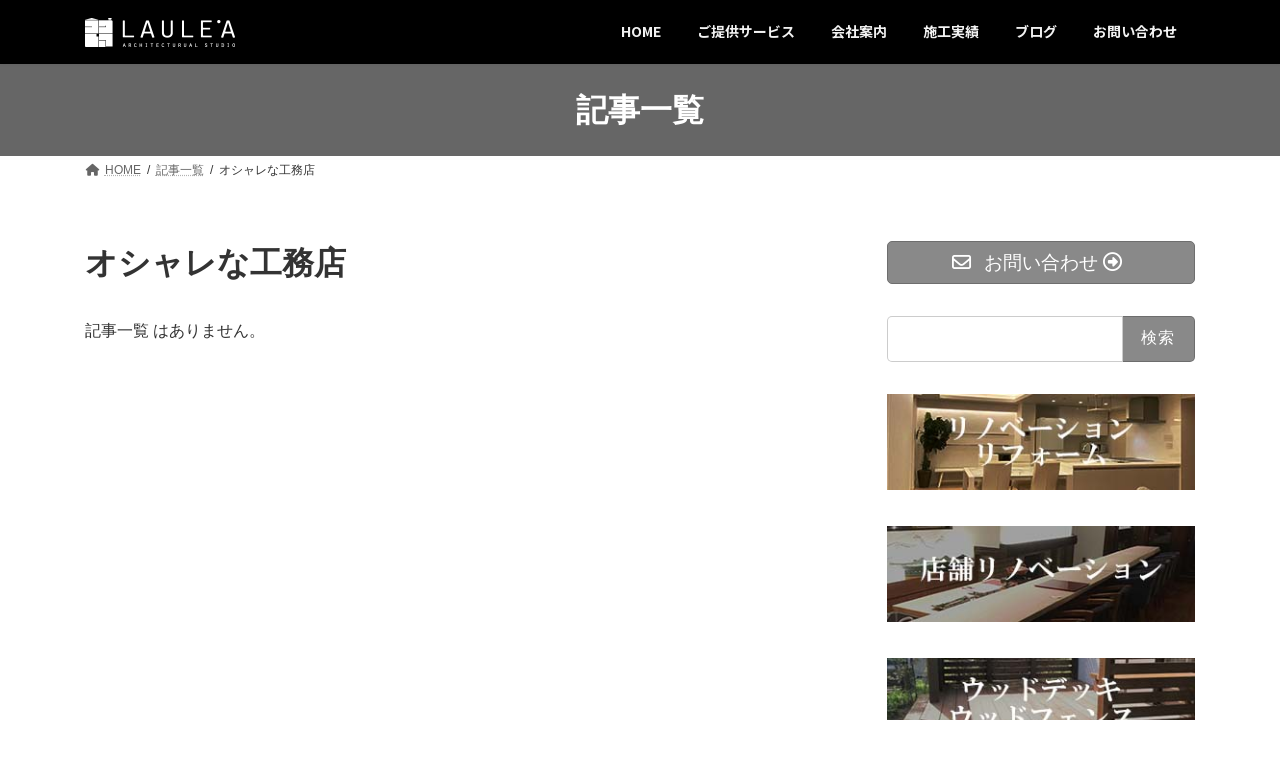

--- FILE ---
content_type: text/html; charset=UTF-8
request_url: https://laulea-kk.com/tag/%E3%82%AA%E3%82%B7%E3%83%A3%E3%83%AC%E3%81%AA%E5%B7%A5%E5%8B%99%E5%BA%97
body_size: 13478
content:
<!DOCTYPE html>
<html lang="ja">
<head>
<meta charset="utf-8">
<meta http-equiv="X-UA-Compatible" content="IE=edge">
<meta name="viewport" content="width=device-width, initial-scale=1">

<!-- Google Tag Manager -->
<script>(function(w,d,s,l,i){w[l]=w[l]||[];w[l].push({'gtm.start':
new Date().getTime(),event:'gtm.js'});var f=d.getElementsByTagName(s)[0],
j=d.createElement(s),dl=l!='dataLayer'?'&l='+l:'';j.async=true;j.src=
'https://www.googletagmanager.com/gtm.js?id='+i+dl;f.parentNode.insertBefore(j,f);
})(window,document,'script','dataLayer','GTM-KM9FN7WZ');</script>
<!-- End Google Tag Manager --><title>オシャレな工務店 - 株式会社ラウレア建築工房 【鎌倉・藤沢・湘南】リフォーム</title>
<meta name='robots' content='max-image-preview:large' />
	<style>img:is([sizes="auto" i], [sizes^="auto," i]) { contain-intrinsic-size: 3000px 1500px }</style>
	<link rel="alternate" type="application/rss+xml" title="株式会社ラウレア建築工房 【鎌倉・藤沢・湘南】リフォーム &raquo; フィード" href="https://laulea-kk.com/feed" />
<link rel="alternate" type="application/rss+xml" title="株式会社ラウレア建築工房 【鎌倉・藤沢・湘南】リフォーム &raquo; コメントフィード" href="https://laulea-kk.com/comments/feed" />
<link rel="alternate" type="application/rss+xml" title="株式会社ラウレア建築工房 【鎌倉・藤沢・湘南】リフォーム &raquo; オシャレな工務店 タグのフィード" href="https://laulea-kk.com/tag/%e3%82%aa%e3%82%b7%e3%83%a3%e3%83%ac%e3%81%aa%e5%b7%a5%e5%8b%99%e5%ba%97/feed" />
<meta name="description" content="オシャレな工務店 について 株式会社ラウレア建築工房 【鎌倉・藤沢・湘南】リフォーム 人と人との出会いを大切にする鎌倉・藤沢・湘南エリアの建築工房" /><script type="text/javascript">
/* <![CDATA[ */
window._wpemojiSettings = {"baseUrl":"https:\/\/s.w.org\/images\/core\/emoji\/15.0.3\/72x72\/","ext":".png","svgUrl":"https:\/\/s.w.org\/images\/core\/emoji\/15.0.3\/svg\/","svgExt":".svg","source":{"concatemoji":"https:\/\/laulea-kk.com\/wp-includes\/js\/wp-emoji-release.min.js?ver=6.7.4"}};
/*! This file is auto-generated */
!function(i,n){var o,s,e;function c(e){try{var t={supportTests:e,timestamp:(new Date).valueOf()};sessionStorage.setItem(o,JSON.stringify(t))}catch(e){}}function p(e,t,n){e.clearRect(0,0,e.canvas.width,e.canvas.height),e.fillText(t,0,0);var t=new Uint32Array(e.getImageData(0,0,e.canvas.width,e.canvas.height).data),r=(e.clearRect(0,0,e.canvas.width,e.canvas.height),e.fillText(n,0,0),new Uint32Array(e.getImageData(0,0,e.canvas.width,e.canvas.height).data));return t.every(function(e,t){return e===r[t]})}function u(e,t,n){switch(t){case"flag":return n(e,"\ud83c\udff3\ufe0f\u200d\u26a7\ufe0f","\ud83c\udff3\ufe0f\u200b\u26a7\ufe0f")?!1:!n(e,"\ud83c\uddfa\ud83c\uddf3","\ud83c\uddfa\u200b\ud83c\uddf3")&&!n(e,"\ud83c\udff4\udb40\udc67\udb40\udc62\udb40\udc65\udb40\udc6e\udb40\udc67\udb40\udc7f","\ud83c\udff4\u200b\udb40\udc67\u200b\udb40\udc62\u200b\udb40\udc65\u200b\udb40\udc6e\u200b\udb40\udc67\u200b\udb40\udc7f");case"emoji":return!n(e,"\ud83d\udc26\u200d\u2b1b","\ud83d\udc26\u200b\u2b1b")}return!1}function f(e,t,n){var r="undefined"!=typeof WorkerGlobalScope&&self instanceof WorkerGlobalScope?new OffscreenCanvas(300,150):i.createElement("canvas"),a=r.getContext("2d",{willReadFrequently:!0}),o=(a.textBaseline="top",a.font="600 32px Arial",{});return e.forEach(function(e){o[e]=t(a,e,n)}),o}function t(e){var t=i.createElement("script");t.src=e,t.defer=!0,i.head.appendChild(t)}"undefined"!=typeof Promise&&(o="wpEmojiSettingsSupports",s=["flag","emoji"],n.supports={everything:!0,everythingExceptFlag:!0},e=new Promise(function(e){i.addEventListener("DOMContentLoaded",e,{once:!0})}),new Promise(function(t){var n=function(){try{var e=JSON.parse(sessionStorage.getItem(o));if("object"==typeof e&&"number"==typeof e.timestamp&&(new Date).valueOf()<e.timestamp+604800&&"object"==typeof e.supportTests)return e.supportTests}catch(e){}return null}();if(!n){if("undefined"!=typeof Worker&&"undefined"!=typeof OffscreenCanvas&&"undefined"!=typeof URL&&URL.createObjectURL&&"undefined"!=typeof Blob)try{var e="postMessage("+f.toString()+"("+[JSON.stringify(s),u.toString(),p.toString()].join(",")+"));",r=new Blob([e],{type:"text/javascript"}),a=new Worker(URL.createObjectURL(r),{name:"wpTestEmojiSupports"});return void(a.onmessage=function(e){c(n=e.data),a.terminate(),t(n)})}catch(e){}c(n=f(s,u,p))}t(n)}).then(function(e){for(var t in e)n.supports[t]=e[t],n.supports.everything=n.supports.everything&&n.supports[t],"flag"!==t&&(n.supports.everythingExceptFlag=n.supports.everythingExceptFlag&&n.supports[t]);n.supports.everythingExceptFlag=n.supports.everythingExceptFlag&&!n.supports.flag,n.DOMReady=!1,n.readyCallback=function(){n.DOMReady=!0}}).then(function(){return e}).then(function(){var e;n.supports.everything||(n.readyCallback(),(e=n.source||{}).concatemoji?t(e.concatemoji):e.wpemoji&&e.twemoji&&(t(e.twemoji),t(e.wpemoji)))}))}((window,document),window._wpemojiSettings);
/* ]]> */
</script>
<link rel='stylesheet' id='vkExUnit_common_style-css' href='https://laulea-kk.com/wp-content/plugins/vk-all-in-one-expansion-unit/assets/css/vkExUnit_style.css?ver=9.113.0.1' type='text/css' media='all' />
<style id='vkExUnit_common_style-inline-css' type='text/css'>
:root {--ver_page_top_button_url:url(https://laulea-kk.com/wp-content/plugins/vk-all-in-one-expansion-unit/assets/images/to-top-btn-icon.svg);}@font-face {font-weight: normal;font-style: normal;font-family: "vk_sns";src: url("https://laulea-kk.com/wp-content/plugins/vk-all-in-one-expansion-unit/inc/sns/icons/fonts/vk_sns.eot?-bq20cj");src: url("https://laulea-kk.com/wp-content/plugins/vk-all-in-one-expansion-unit/inc/sns/icons/fonts/vk_sns.eot?#iefix-bq20cj") format("embedded-opentype"),url("https://laulea-kk.com/wp-content/plugins/vk-all-in-one-expansion-unit/inc/sns/icons/fonts/vk_sns.woff?-bq20cj") format("woff"),url("https://laulea-kk.com/wp-content/plugins/vk-all-in-one-expansion-unit/inc/sns/icons/fonts/vk_sns.ttf?-bq20cj") format("truetype"),url("https://laulea-kk.com/wp-content/plugins/vk-all-in-one-expansion-unit/inc/sns/icons/fonts/vk_sns.svg?-bq20cj#vk_sns") format("svg");}
.veu_promotion-alert__content--text {border: 1px solid rgba(0,0,0,0.125);padding: 0.5em 1em;border-radius: var(--vk-size-radius);margin-bottom: var(--vk-margin-block-bottom);font-size: 0.875rem;}/* Alert Content部分に段落タグを入れた場合に最後の段落の余白を0にする */.veu_promotion-alert__content--text p:last-of-type{margin-bottom:0;margin-top: 0;}
</style>
<link rel='stylesheet' id='vk-header-top-css' href='https://laulea-kk.com/wp-content/plugins/lightning-g3-pro-unit/inc/header-top/package/css/header-top.css?ver=0.1.1' type='text/css' media='all' />
<style id='vk-header-top-inline-css' type='text/css'>
/* Header Top */.header-top{color:rgba(0,0,0,0,0.9);background-color:#ffffff;border-bottom: 1px solid rgba(0,0,0,0.04);}.header-top .nav li a{color:rgba(0,0,0,0,0.9);}
</style>
<style id='wp-emoji-styles-inline-css' type='text/css'>

	img.wp-smiley, img.emoji {
		display: inline !important;
		border: none !important;
		box-shadow: none !important;
		height: 1em !important;
		width: 1em !important;
		margin: 0 0.07em !important;
		vertical-align: -0.1em !important;
		background: none !important;
		padding: 0 !important;
	}
</style>
<link rel='stylesheet' id='wp-block-library-css' href='https://laulea-kk.com/wp-includes/css/dist/block-library/style.min.css?ver=6.7.4' type='text/css' media='all' />
<style id='wp-block-library-inline-css' type='text/css'>
.wp-block-group:is(.alignfull,.alignwide).vk-bg-offset>.vk_outer>div>.vk_outer_container,.wp-block-group:is(.alignfull,.alignwide).vk-bg-offset>div[class*=__inner-container]{max-width:calc(var(--vk-width-container) - var(--vk-width-container-padding)*4)}@media(min-width: 992px){.wp-block-group:is(.alignfull,.alignwide).vk-bg-offset>.vk_outer>div>.vk_outer_container,.wp-block-group:is(.alignfull,.alignwide).vk-bg-offset>div[class*=__inner-container]{max-width:calc(var(--vk-width-container) - var(--vk-width-container-padding)*2)}}.vk-bg-offset{position:relative}.vk-bg-offset>.wp-block-group__inner-container>div:where(:not(.wp-block-group__inner-container)),.vk-bg-offset>.wp-block-group__inner-container>p,.vk-bg-offset>.wp-block-group__inner-container>figure,.vk-bg-offset>div:where(:not(.wp-block-group__inner-container)),.vk-bg-offset>p,.vk-bg-offset>figure{position:relative;z-index:1}:is(.wp-block-cover,.vk_outer).vk-bg-offset-bg{position:absolute !important;height:100%;top:0;right:0;bottom:0;left:0}:is(.wp-block-cover,.vk_outer).vk-bg-offset-bg,.alignfull>:is(.wp-block-cover,.vk_outer).vk-bg-offset-bg{width:calc(100vw - var(--vk-width-bg-offset));max-width:calc(100vw - var(--vk-width-bg-offset))}:is(.wp-block-cover,.vk_outer).vk-bg-offset-bg.vk-bg-offset-bg--left{margin-left:var(--vk-width-bg-offset)}:is(.wp-block-cover,.vk_outer).vk-bg-offset-bg.vk-bg-offset-bg--right{margin-right:var(--vk-width-bg-offset)}@media(max-width: 575.98px){:is(.wp-block-cover,.vk_outer).vk-bg-offset-bg.vk-bg-offset-bg--no-offset-mobile{--vk-width-bg-offset:0}}@media(max-width: 991.98px){:is(.wp-block-cover,.vk_outer).vk-bg-offset-bg.vk-bg-offset-bg--no-offset-tablet{--vk-width-bg-offset:0}}.vk-bg-offset-bg--45{--vk-width-bg-offset:45vw}.vk-bg-offset-bg--40{--vk-width-bg-offset:40vw}.vk-bg-offset-bg--35{--vk-width-bg-offset:35vw}.vk-bg-offset-bg--30{--vk-width-bg-offset:30vw}.vk-bg-offset-bg--25{--vk-width-bg-offset:25vw}.vk-bg-offset-bg--20{--vk-width-bg-offset:20vw}.vk-bg-offset-bg--15{--vk-width-bg-offset:15vw}.vk-bg-offset-bg--10{--vk-width-bg-offset:10vw}.vk-bg-offset-bg--5{--vk-width-bg-offset:5vw}.vk-top-offset{z-index:1;position:relative}.vk-top-offset--lg{margin:-14rem auto 0}.vk-top-offset--md{margin:-7rem auto 0}.vk-top-offset--sm{margin:-3.5rem auto 0}.vk-block-top-over-lg{margin:-14rem auto 0;z-index:1;position:relative}.wp-block-group[class*=wp-container-]>.vk-block-top-over-lg{margin-block-start:-15.5rem}body .container .is-layout-flow.wp-block-group>.vk-block-top-over-lg{margin-block-start:-14rem}.vk-block-top-over-md{margin:-7rem auto 0;z-index:1;position:relative}.vk-block-top-over-sm{margin:-3.5rem auto 0;z-index:1;position:relative}.wp-block-group[class*=wp-container-]>.vk-block-top-over-lg{margin-block-start:-14rem}body .container .is-layout-flow.wp-block-group>.vk-block-top-over-lg{margin-block-start:-14rem}
.vk-cols--reverse{flex-direction:row-reverse}.vk-cols--hasbtn{margin-bottom:0}.vk-cols--hasbtn>.row>.vk_gridColumn_item,.vk-cols--hasbtn>.wp-block-column{position:relative;padding-bottom:3em}.vk-cols--hasbtn>.row>.vk_gridColumn_item>.wp-block-buttons,.vk-cols--hasbtn>.row>.vk_gridColumn_item>.vk_button,.vk-cols--hasbtn>.wp-block-column>.wp-block-buttons,.vk-cols--hasbtn>.wp-block-column>.vk_button{position:absolute;bottom:0;width:100%}.vk-cols--fit.wp-block-columns{gap:0}.vk-cols--fit.wp-block-columns,.vk-cols--fit.wp-block-columns:not(.is-not-stacked-on-mobile){margin-top:0;margin-bottom:0;justify-content:space-between}.vk-cols--fit.wp-block-columns>.wp-block-column *:last-child,.vk-cols--fit.wp-block-columns:not(.is-not-stacked-on-mobile)>.wp-block-column *:last-child{margin-bottom:0}.vk-cols--fit.wp-block-columns>.wp-block-column>.wp-block-cover,.vk-cols--fit.wp-block-columns:not(.is-not-stacked-on-mobile)>.wp-block-column>.wp-block-cover{margin-top:0}.vk-cols--fit.wp-block-columns.has-background,.vk-cols--fit.wp-block-columns:not(.is-not-stacked-on-mobile).has-background{padding:0}@media(max-width: 599px){.vk-cols--fit.wp-block-columns:not(.has-background)>.wp-block-column:not(.has-background),.vk-cols--fit.wp-block-columns:not(.is-not-stacked-on-mobile):not(.has-background)>.wp-block-column:not(.has-background){padding-left:0 !important;padding-right:0 !important}}@media(min-width: 782px){.vk-cols--fit.wp-block-columns .block-editor-block-list__block.wp-block-column:not(:first-child),.vk-cols--fit.wp-block-columns>.wp-block-column:not(:first-child),.vk-cols--fit.wp-block-columns:not(.is-not-stacked-on-mobile) .block-editor-block-list__block.wp-block-column:not(:first-child),.vk-cols--fit.wp-block-columns:not(.is-not-stacked-on-mobile)>.wp-block-column:not(:first-child){margin-left:0}}@media(min-width: 600px)and (max-width: 781px){.vk-cols--fit.wp-block-columns .wp-block-column:nth-child(2n),.vk-cols--fit.wp-block-columns:not(.is-not-stacked-on-mobile) .wp-block-column:nth-child(2n){margin-left:0}.vk-cols--fit.wp-block-columns .wp-block-column:not(:only-child),.vk-cols--fit.wp-block-columns:not(.is-not-stacked-on-mobile) .wp-block-column:not(:only-child){flex-basis:50% !important}}.vk-cols--fit--gap1.wp-block-columns{gap:1px}@media(min-width: 600px)and (max-width: 781px){.vk-cols--fit--gap1.wp-block-columns .wp-block-column:not(:only-child){flex-basis:calc(50% - 1px) !important}}.vk-cols--fit.vk-cols--grid>.block-editor-block-list__block,.vk-cols--fit.vk-cols--grid>.wp-block-column,.vk-cols--fit.vk-cols--grid:not(.is-not-stacked-on-mobile)>.block-editor-block-list__block,.vk-cols--fit.vk-cols--grid:not(.is-not-stacked-on-mobile)>.wp-block-column{flex-basis:50%;box-sizing:border-box}@media(max-width: 599px){.vk-cols--fit.vk-cols--grid.vk-cols--grid--alignfull>.wp-block-column:nth-child(2)>.wp-block-cover,.vk-cols--fit.vk-cols--grid.vk-cols--grid--alignfull>.wp-block-column:nth-child(2)>.vk_outer,.vk-cols--fit.vk-cols--grid:not(.is-not-stacked-on-mobile).vk-cols--grid--alignfull>.wp-block-column:nth-child(2)>.wp-block-cover,.vk-cols--fit.vk-cols--grid:not(.is-not-stacked-on-mobile).vk-cols--grid--alignfull>.wp-block-column:nth-child(2)>.vk_outer{width:100vw;margin-right:calc((100% - 100vw)/2);margin-left:calc((100% - 100vw)/2)}}@media(min-width: 600px){.vk-cols--fit.vk-cols--grid.vk-cols--grid--alignfull>.wp-block-column:nth-child(2)>.wp-block-cover,.vk-cols--fit.vk-cols--grid.vk-cols--grid--alignfull>.wp-block-column:nth-child(2)>.vk_outer,.vk-cols--fit.vk-cols--grid:not(.is-not-stacked-on-mobile).vk-cols--grid--alignfull>.wp-block-column:nth-child(2)>.wp-block-cover,.vk-cols--fit.vk-cols--grid:not(.is-not-stacked-on-mobile).vk-cols--grid--alignfull>.wp-block-column:nth-child(2)>.vk_outer{margin-right:calc(100% - 50vw);width:50vw}}@media(min-width: 600px){.vk-cols--fit.vk-cols--grid.vk-cols--grid--alignfull.vk-cols--reverse>.wp-block-column,.vk-cols--fit.vk-cols--grid:not(.is-not-stacked-on-mobile).vk-cols--grid--alignfull.vk-cols--reverse>.wp-block-column{margin-left:0;margin-right:0}.vk-cols--fit.vk-cols--grid.vk-cols--grid--alignfull.vk-cols--reverse>.wp-block-column:nth-child(2)>.wp-block-cover,.vk-cols--fit.vk-cols--grid.vk-cols--grid--alignfull.vk-cols--reverse>.wp-block-column:nth-child(2)>.vk_outer,.vk-cols--fit.vk-cols--grid:not(.is-not-stacked-on-mobile).vk-cols--grid--alignfull.vk-cols--reverse>.wp-block-column:nth-child(2)>.wp-block-cover,.vk-cols--fit.vk-cols--grid:not(.is-not-stacked-on-mobile).vk-cols--grid--alignfull.vk-cols--reverse>.wp-block-column:nth-child(2)>.vk_outer{margin-left:calc(100% - 50vw)}}.vk-cols--menu h2,.vk-cols--menu h3,.vk-cols--menu h4,.vk-cols--menu h5{margin-bottom:.2em;text-shadow:#000 0 0 10px}.vk-cols--menu h2:first-child,.vk-cols--menu h3:first-child,.vk-cols--menu h4:first-child,.vk-cols--menu h5:first-child{margin-top:0}.vk-cols--menu p{margin-bottom:1rem;text-shadow:#000 0 0 10px}.vk-cols--menu .wp-block-cover__inner-container:last-child{margin-bottom:0}.vk-cols--fitbnrs .wp-block-column .wp-block-cover:hover img{filter:unset}.vk-cols--fitbnrs .wp-block-column .wp-block-cover:hover{background-color:unset}.vk-cols--fitbnrs .wp-block-column .wp-block-cover:hover .wp-block-cover__image-background{filter:unset !important}.vk-cols--fitbnrs .wp-block-cover .wp-block-cover__inner-container{position:absolute;height:100%;width:100%}.vk-cols--fitbnrs .vk_button{height:100%;margin:0}.vk-cols--fitbnrs .vk_button .vk_button_btn,.vk-cols--fitbnrs .vk_button .btn{height:100%;width:100%;border:none;box-shadow:none;background-color:unset !important;transition:unset}.vk-cols--fitbnrs .vk_button .vk_button_btn:hover,.vk-cols--fitbnrs .vk_button .btn:hover{transition:unset}.vk-cols--fitbnrs .vk_button .vk_button_btn:after,.vk-cols--fitbnrs .vk_button .btn:after{border:none}.vk-cols--fitbnrs .vk_button .vk_button_link_txt{width:100%;position:absolute;top:50%;left:50%;transform:translateY(-50%) translateX(-50%);font-size:2rem;text-shadow:#000 0 0 10px}.vk-cols--fitbnrs .vk_button .vk_button_link_subCaption{width:100%;position:absolute;top:calc(50% + 2.2em);left:50%;transform:translateY(-50%) translateX(-50%);text-shadow:#000 0 0 10px}@media(min-width: 992px){.vk-cols--media.wp-block-columns{gap:3rem}}.vk-fit-map figure{margin-bottom:0}.vk-fit-map iframe{position:relative;margin-bottom:0;display:block;max-height:400px;width:100vw}.vk-fit-map:is(.alignfull,.alignwide) div{max-width:100%}.vk-table--th--width25 :where(tr>*:first-child){width:25%}.vk-table--th--width30 :where(tr>*:first-child){width:30%}.vk-table--th--width35 :where(tr>*:first-child){width:35%}.vk-table--th--width40 :where(tr>*:first-child){width:40%}.vk-table--th--bg-bright :where(tr>*:first-child){background-color:var(--wp--preset--color--bg-secondary, rgba(0, 0, 0, 0.05))}@media(max-width: 599px){.vk-table--mobile-block :is(th,td){width:100%;display:block}.vk-table--mobile-block.wp-block-table table :is(th,td){border-top:none}}.vk-table--width--th25 :where(tr>*:first-child){width:25%}.vk-table--width--th30 :where(tr>*:first-child){width:30%}.vk-table--width--th35 :where(tr>*:first-child){width:35%}.vk-table--width--th40 :where(tr>*:first-child){width:40%}.no-margin{margin:0}@media(max-width: 599px){.wp-block-image.vk-aligncenter--mobile>.alignright{float:none;margin-left:auto;margin-right:auto}.vk-no-padding-horizontal--mobile{padding-left:0 !important;padding-right:0 !important}}
/* VK Color Palettes */:root{ --wp--preset--color--vk-color-primary:#898989}/* --vk-color-primary is deprecated. */:root{ --vk-color-primary: var(--wp--preset--color--vk-color-primary);}:root{ --wp--preset--color--vk-color-primary-dark:#6e6e6e}/* --vk-color-primary-dark is deprecated. */:root{ --vk-color-primary-dark: var(--wp--preset--color--vk-color-primary-dark);}:root{ --wp--preset--color--vk-color-primary-vivid:#979797}/* --vk-color-primary-vivid is deprecated. */:root{ --vk-color-primary-vivid: var(--wp--preset--color--vk-color-primary-vivid);}
</style>
<style id='classic-theme-styles-inline-css' type='text/css'>
/*! This file is auto-generated */
.wp-block-button__link{color:#fff;background-color:#32373c;border-radius:9999px;box-shadow:none;text-decoration:none;padding:calc(.667em + 2px) calc(1.333em + 2px);font-size:1.125em}.wp-block-file__button{background:#32373c;color:#fff;text-decoration:none}
</style>
<style id='global-styles-inline-css' type='text/css'>
:root{--wp--preset--aspect-ratio--square: 1;--wp--preset--aspect-ratio--4-3: 4/3;--wp--preset--aspect-ratio--3-4: 3/4;--wp--preset--aspect-ratio--3-2: 3/2;--wp--preset--aspect-ratio--2-3: 2/3;--wp--preset--aspect-ratio--16-9: 16/9;--wp--preset--aspect-ratio--9-16: 9/16;--wp--preset--color--black: #000000;--wp--preset--color--cyan-bluish-gray: #abb8c3;--wp--preset--color--white: #ffffff;--wp--preset--color--pale-pink: #f78da7;--wp--preset--color--vivid-red: #cf2e2e;--wp--preset--color--luminous-vivid-orange: #ff6900;--wp--preset--color--luminous-vivid-amber: #fcb900;--wp--preset--color--light-green-cyan: #7bdcb5;--wp--preset--color--vivid-green-cyan: #00d084;--wp--preset--color--pale-cyan-blue: #8ed1fc;--wp--preset--color--vivid-cyan-blue: #0693e3;--wp--preset--color--vivid-purple: #9b51e0;--wp--preset--color--vk-color-primary: #898989;--wp--preset--color--vk-color-primary-dark: #6e6e6e;--wp--preset--color--vk-color-primary-vivid: #979797;--wp--preset--gradient--vivid-cyan-blue-to-vivid-purple: linear-gradient(135deg,rgba(6,147,227,1) 0%,rgb(155,81,224) 100%);--wp--preset--gradient--light-green-cyan-to-vivid-green-cyan: linear-gradient(135deg,rgb(122,220,180) 0%,rgb(0,208,130) 100%);--wp--preset--gradient--luminous-vivid-amber-to-luminous-vivid-orange: linear-gradient(135deg,rgba(252,185,0,1) 0%,rgba(255,105,0,1) 100%);--wp--preset--gradient--luminous-vivid-orange-to-vivid-red: linear-gradient(135deg,rgba(255,105,0,1) 0%,rgb(207,46,46) 100%);--wp--preset--gradient--very-light-gray-to-cyan-bluish-gray: linear-gradient(135deg,rgb(238,238,238) 0%,rgb(169,184,195) 100%);--wp--preset--gradient--cool-to-warm-spectrum: linear-gradient(135deg,rgb(74,234,220) 0%,rgb(151,120,209) 20%,rgb(207,42,186) 40%,rgb(238,44,130) 60%,rgb(251,105,98) 80%,rgb(254,248,76) 100%);--wp--preset--gradient--blush-light-purple: linear-gradient(135deg,rgb(255,206,236) 0%,rgb(152,150,240) 100%);--wp--preset--gradient--blush-bordeaux: linear-gradient(135deg,rgb(254,205,165) 0%,rgb(254,45,45) 50%,rgb(107,0,62) 100%);--wp--preset--gradient--luminous-dusk: linear-gradient(135deg,rgb(255,203,112) 0%,rgb(199,81,192) 50%,rgb(65,88,208) 100%);--wp--preset--gradient--pale-ocean: linear-gradient(135deg,rgb(255,245,203) 0%,rgb(182,227,212) 50%,rgb(51,167,181) 100%);--wp--preset--gradient--electric-grass: linear-gradient(135deg,rgb(202,248,128) 0%,rgb(113,206,126) 100%);--wp--preset--gradient--midnight: linear-gradient(135deg,rgb(2,3,129) 0%,rgb(40,116,252) 100%);--wp--preset--gradient--vivid-green-cyan-to-vivid-cyan-blue: linear-gradient(135deg,rgba(0,208,132,1) 0%,rgba(6,147,227,1) 100%);--wp--preset--font-size--small: 14px;--wp--preset--font-size--medium: 20px;--wp--preset--font-size--large: 24px;--wp--preset--font-size--x-large: 42px;--wp--preset--font-size--regular: 16px;--wp--preset--font-size--huge: 36px;--wp--preset--spacing--20: 0.44rem;--wp--preset--spacing--30: 0.67rem;--wp--preset--spacing--40: 1rem;--wp--preset--spacing--50: 1.5rem;--wp--preset--spacing--60: 2.25rem;--wp--preset--spacing--70: 3.38rem;--wp--preset--spacing--80: 5.06rem;--wp--preset--shadow--natural: 6px 6px 9px rgba(0, 0, 0, 0.2);--wp--preset--shadow--deep: 12px 12px 50px rgba(0, 0, 0, 0.4);--wp--preset--shadow--sharp: 6px 6px 0px rgba(0, 0, 0, 0.2);--wp--preset--shadow--outlined: 6px 6px 0px -3px rgba(255, 255, 255, 1), 6px 6px rgba(0, 0, 0, 1);--wp--preset--shadow--crisp: 6px 6px 0px rgba(0, 0, 0, 1);}:where(.is-layout-flex){gap: 0.5em;}:where(.is-layout-grid){gap: 0.5em;}body .is-layout-flex{display: flex;}.is-layout-flex{flex-wrap: wrap;align-items: center;}.is-layout-flex > :is(*, div){margin: 0;}body .is-layout-grid{display: grid;}.is-layout-grid > :is(*, div){margin: 0;}:where(.wp-block-columns.is-layout-flex){gap: 2em;}:where(.wp-block-columns.is-layout-grid){gap: 2em;}:where(.wp-block-post-template.is-layout-flex){gap: 1.25em;}:where(.wp-block-post-template.is-layout-grid){gap: 1.25em;}.has-black-color{color: var(--wp--preset--color--black) !important;}.has-cyan-bluish-gray-color{color: var(--wp--preset--color--cyan-bluish-gray) !important;}.has-white-color{color: var(--wp--preset--color--white) !important;}.has-pale-pink-color{color: var(--wp--preset--color--pale-pink) !important;}.has-vivid-red-color{color: var(--wp--preset--color--vivid-red) !important;}.has-luminous-vivid-orange-color{color: var(--wp--preset--color--luminous-vivid-orange) !important;}.has-luminous-vivid-amber-color{color: var(--wp--preset--color--luminous-vivid-amber) !important;}.has-light-green-cyan-color{color: var(--wp--preset--color--light-green-cyan) !important;}.has-vivid-green-cyan-color{color: var(--wp--preset--color--vivid-green-cyan) !important;}.has-pale-cyan-blue-color{color: var(--wp--preset--color--pale-cyan-blue) !important;}.has-vivid-cyan-blue-color{color: var(--wp--preset--color--vivid-cyan-blue) !important;}.has-vivid-purple-color{color: var(--wp--preset--color--vivid-purple) !important;}.has-vk-color-primary-color{color: var(--wp--preset--color--vk-color-primary) !important;}.has-vk-color-primary-dark-color{color: var(--wp--preset--color--vk-color-primary-dark) !important;}.has-vk-color-primary-vivid-color{color: var(--wp--preset--color--vk-color-primary-vivid) !important;}.has-black-background-color{background-color: var(--wp--preset--color--black) !important;}.has-cyan-bluish-gray-background-color{background-color: var(--wp--preset--color--cyan-bluish-gray) !important;}.has-white-background-color{background-color: var(--wp--preset--color--white) !important;}.has-pale-pink-background-color{background-color: var(--wp--preset--color--pale-pink) !important;}.has-vivid-red-background-color{background-color: var(--wp--preset--color--vivid-red) !important;}.has-luminous-vivid-orange-background-color{background-color: var(--wp--preset--color--luminous-vivid-orange) !important;}.has-luminous-vivid-amber-background-color{background-color: var(--wp--preset--color--luminous-vivid-amber) !important;}.has-light-green-cyan-background-color{background-color: var(--wp--preset--color--light-green-cyan) !important;}.has-vivid-green-cyan-background-color{background-color: var(--wp--preset--color--vivid-green-cyan) !important;}.has-pale-cyan-blue-background-color{background-color: var(--wp--preset--color--pale-cyan-blue) !important;}.has-vivid-cyan-blue-background-color{background-color: var(--wp--preset--color--vivid-cyan-blue) !important;}.has-vivid-purple-background-color{background-color: var(--wp--preset--color--vivid-purple) !important;}.has-vk-color-primary-background-color{background-color: var(--wp--preset--color--vk-color-primary) !important;}.has-vk-color-primary-dark-background-color{background-color: var(--wp--preset--color--vk-color-primary-dark) !important;}.has-vk-color-primary-vivid-background-color{background-color: var(--wp--preset--color--vk-color-primary-vivid) !important;}.has-black-border-color{border-color: var(--wp--preset--color--black) !important;}.has-cyan-bluish-gray-border-color{border-color: var(--wp--preset--color--cyan-bluish-gray) !important;}.has-white-border-color{border-color: var(--wp--preset--color--white) !important;}.has-pale-pink-border-color{border-color: var(--wp--preset--color--pale-pink) !important;}.has-vivid-red-border-color{border-color: var(--wp--preset--color--vivid-red) !important;}.has-luminous-vivid-orange-border-color{border-color: var(--wp--preset--color--luminous-vivid-orange) !important;}.has-luminous-vivid-amber-border-color{border-color: var(--wp--preset--color--luminous-vivid-amber) !important;}.has-light-green-cyan-border-color{border-color: var(--wp--preset--color--light-green-cyan) !important;}.has-vivid-green-cyan-border-color{border-color: var(--wp--preset--color--vivid-green-cyan) !important;}.has-pale-cyan-blue-border-color{border-color: var(--wp--preset--color--pale-cyan-blue) !important;}.has-vivid-cyan-blue-border-color{border-color: var(--wp--preset--color--vivid-cyan-blue) !important;}.has-vivid-purple-border-color{border-color: var(--wp--preset--color--vivid-purple) !important;}.has-vk-color-primary-border-color{border-color: var(--wp--preset--color--vk-color-primary) !important;}.has-vk-color-primary-dark-border-color{border-color: var(--wp--preset--color--vk-color-primary-dark) !important;}.has-vk-color-primary-vivid-border-color{border-color: var(--wp--preset--color--vk-color-primary-vivid) !important;}.has-vivid-cyan-blue-to-vivid-purple-gradient-background{background: var(--wp--preset--gradient--vivid-cyan-blue-to-vivid-purple) !important;}.has-light-green-cyan-to-vivid-green-cyan-gradient-background{background: var(--wp--preset--gradient--light-green-cyan-to-vivid-green-cyan) !important;}.has-luminous-vivid-amber-to-luminous-vivid-orange-gradient-background{background: var(--wp--preset--gradient--luminous-vivid-amber-to-luminous-vivid-orange) !important;}.has-luminous-vivid-orange-to-vivid-red-gradient-background{background: var(--wp--preset--gradient--luminous-vivid-orange-to-vivid-red) !important;}.has-very-light-gray-to-cyan-bluish-gray-gradient-background{background: var(--wp--preset--gradient--very-light-gray-to-cyan-bluish-gray) !important;}.has-cool-to-warm-spectrum-gradient-background{background: var(--wp--preset--gradient--cool-to-warm-spectrum) !important;}.has-blush-light-purple-gradient-background{background: var(--wp--preset--gradient--blush-light-purple) !important;}.has-blush-bordeaux-gradient-background{background: var(--wp--preset--gradient--blush-bordeaux) !important;}.has-luminous-dusk-gradient-background{background: var(--wp--preset--gradient--luminous-dusk) !important;}.has-pale-ocean-gradient-background{background: var(--wp--preset--gradient--pale-ocean) !important;}.has-electric-grass-gradient-background{background: var(--wp--preset--gradient--electric-grass) !important;}.has-midnight-gradient-background{background: var(--wp--preset--gradient--midnight) !important;}.has-small-font-size{font-size: var(--wp--preset--font-size--small) !important;}.has-medium-font-size{font-size: var(--wp--preset--font-size--medium) !important;}.has-large-font-size{font-size: var(--wp--preset--font-size--large) !important;}.has-x-large-font-size{font-size: var(--wp--preset--font-size--x-large) !important;}
:where(.wp-block-post-template.is-layout-flex){gap: 1.25em;}:where(.wp-block-post-template.is-layout-grid){gap: 1.25em;}
:where(.wp-block-columns.is-layout-flex){gap: 2em;}:where(.wp-block-columns.is-layout-grid){gap: 2em;}
:root :where(.wp-block-pullquote){font-size: 1.5em;line-height: 1.6;}
</style>
<link rel='stylesheet' id='vk-swiper-style-css' href='https://laulea-kk.com/wp-content/plugins/vk-blocks-pro/vendor/vektor-inc/vk-swiper/src/assets/css/swiper-bundle.min.css?ver=11.0.2' type='text/css' media='all' />
<link rel='stylesheet' id='lightning-common-style-css' href='https://laulea-kk.com/wp-content/themes/lightning/_g3/assets/css/style.css?ver=15.15.0' type='text/css' media='all' />
<style id='lightning-common-style-inline-css' type='text/css'>
/* Lightning */:root {--vk-color-primary:#898989;--vk-color-primary-dark:#6e6e6e;--vk-color-primary-vivid:#979797;--g_nav_main_acc_icon_open_url:url(https://laulea-kk.com/wp-content/themes/lightning/_g3/inc/vk-mobile-nav/package/images/vk-menu-acc-icon-open-black.svg);--g_nav_main_acc_icon_close_url: url(https://laulea-kk.com/wp-content/themes/lightning/_g3/inc/vk-mobile-nav/package/images/vk-menu-close-black.svg);--g_nav_sub_acc_icon_open_url: url(https://laulea-kk.com/wp-content/themes/lightning/_g3/inc/vk-mobile-nav/package/images/vk-menu-acc-icon-open-white.svg);--g_nav_sub_acc_icon_close_url: url(https://laulea-kk.com/wp-content/themes/lightning/_g3/inc/vk-mobile-nav/package/images/vk-menu-close-white.svg);}
:root{--swiper-navigation-color: #fff;}
html{scroll-padding-top:var(--vk-size-admin-bar);}
:root {}.main-section {}
/* vk-mobile-nav */:root {--vk-mobile-nav-menu-btn-bg-src: url("https://laulea-kk.com/wp-content/themes/lightning/_g3/inc/vk-mobile-nav/package/images/vk-menu-btn-black.svg");--vk-mobile-nav-menu-btn-close-bg-src: url("https://laulea-kk.com/wp-content/themes/lightning/_g3/inc/vk-mobile-nav/package/images/vk-menu-close-black.svg");--vk-menu-acc-icon-open-black-bg-src: url("https://laulea-kk.com/wp-content/themes/lightning/_g3/inc/vk-mobile-nav/package/images/vk-menu-acc-icon-open-black.svg");--vk-menu-acc-icon-open-white-bg-src: url("https://laulea-kk.com/wp-content/themes/lightning/_g3/inc/vk-mobile-nav/package/images/vk-menu-acc-icon-open-white.svg");--vk-menu-acc-icon-close-black-bg-src: url("https://laulea-kk.com/wp-content/themes/lightning/_g3/inc/vk-mobile-nav/package/images/vk-menu-close-black.svg");--vk-menu-acc-icon-close-white-bg-src: url("https://laulea-kk.com/wp-content/themes/lightning/_g3/inc/vk-mobile-nav/package/images/vk-menu-close-white.svg");}
</style>
<link rel='stylesheet' id='lightning-design-style-css' href='https://laulea-kk.com/wp-content/themes/lightning/_g3/design-skin/plain/css/style.css?ver=15.15.0' type='text/css' media='all' />
<style id='lightning-design-style-inline-css' type='text/css'>
.tagcloud a:before { font-family: "Font Awesome 5 Free";content: "\f02b";font-weight: bold; }
/* Font switch */.site-header .site-header-logo{ font-family:"Noto Sans JP",sans-serif;font-weight:700;font-display: swap;}.global-nav{ font-family:"Noto Sans JP",sans-serif;font-weight:400;font-display: swap;}h1,h2,h3,h4,h5,h6,.page-header-title{ font-family:Hiragino Mincho ProN,"游明朝",serif;font-display: swap;}body{ font-family:"メイリオ",Meiryo,"ヒラギノ角ゴ ProN W3", Hiragino Kaku Gothic ProN,sans-serif;font-display: swap;}
.site-header {background-color:#000000 ;}.site-header {--vk-color-text-body: rgba( 255,255,255,0.95 );}.site-header-sub .contact-txt-tel {color:rgba( 255,255,255,0.95 );}.site-header-sub .btn {background:none;border:1px solid rgba( 255,255,255,0.7 );}.site-header-sub .btn:hover {background:var(--vk-color-primary);border-color:rgba( 255,255,255,0.5 );}.vk-mobile-nav-menu-btn {border-color:rgba(255,255,255,0.7);background-color:rgba(0,0,0,0.2);background-image: url(https://laulea-kk.com/wp-content/themes/lightning/_g3/inc/vk-mobile-nav/package/images/vk-menu-btn-white.svg);}.global-nav .acc-btn{background-image: url(https://laulea-kk.com/wp-content/themes/lightning/_g3/inc/vk-mobile-nav/package/images/vk-menu-acc-icon-open-white.svg);}.global-nav .acc-btn.acc-btn-close {background-image: url(https://laulea-kk.com/wp-content/themes/lightning/_g3/inc/vk-mobile-nav/package/images/vk-menu-close-white.svg);}.vk-menu-acc .acc-btn{border: 1px solid #fff;}.headerTop {border-bottom:1px solid rgba(255,255,255,0.2);}.global-nav {--vk-color-border-hr: rgba(255, 255, 255, 0.2);}.header_scrolled .global-nav>li{border-left:1px solid rgba(255,255,255,0.2);}.header_scrolled .site-header {background-color:#000000;}
.vk-campaign-text{color:#fff;background-color:#e21a23;}.vk-campaign-text_btn,.vk-campaign-text_btn:link,.vk-campaign-text_btn:visited,.vk-campaign-text_btn:focus,.vk-campaign-text_btn:active{background:#fff;color:#333;}a.vk-campaign-text_btn:hover{background:#fff;color:#333;}.vk-campaign-text_link,.vk-campaign-text_link:link,.vk-campaign-text_link:hover,.vk-campaign-text_link:visited,.vk-campaign-text_link:active,.vk-campaign-text_link:focus{color:#fff;}
/* page header */.page-header{ position:relative;color:#fff;text-align:center;min-height:1rem;}.page-header::before{content:"";position:absolute;top:0;left:0;background-color:#000;opacity:0.6;width:100%;height:100%;}
.site-footer {background-color:#000000;color:rgba(255,255,255,0.8);}.site-footer {
						--vk-color-text-body: rgba(255,255,255,0.8);
						--vk-color-text-link: rgba(255,255,255,0.8);
						--vk-color-text-link-hover: rgba(255,255,255,0.8);
					}.site-footer {
								--vk-color-border: rgba(255, 255, 255, 0.2);
								--vk-color-border-hr: rgba(255, 255, 255, 0.1);
								--vk-color-border-image: rgba(70, 70, 70, 0.9);
								--vk-color-text-meta: rgba( 255,255,255,0.6);
								--vk-color-text-light: rgba( 255,255,255,0.6);
								--vk-color-border-light: rgba( 255,255,255,0.1);
								--vk-color-border-zuru: rgba(0, 0, 0, 0.2);
								--vk-color-bg-accent: rgba( 255,255,255,0.07);
								--vk-color-accent-bg: rgba( 255,255,255,0.05);
							}
							
</style>
<link rel='stylesheet' id='vk-blog-card-css' href='https://laulea-kk.com/wp-content/themes/lightning/_g3/inc/vk-wp-oembed-blog-card/package/css/blog-card.css?ver=6.7.4' type='text/css' media='all' />
<link rel='stylesheet' id='veu-cta-css' href='https://laulea-kk.com/wp-content/plugins/vk-all-in-one-expansion-unit/inc/call-to-action/package/assets/css/style.css?ver=9.113.0.1' type='text/css' media='all' />
<link rel='stylesheet' id='vk-blocks-build-css-css' href='https://laulea-kk.com/wp-content/plugins/vk-blocks-pro/build/block-build.css?ver=1.115.2.0' type='text/css' media='all' />
<style id='vk-blocks-build-css-inline-css' type='text/css'>

	:root {
		--vk_image-mask-circle: url(https://laulea-kk.com/wp-content/plugins/vk-blocks-pro/inc/vk-blocks/images/circle.svg);
		--vk_image-mask-wave01: url(https://laulea-kk.com/wp-content/plugins/vk-blocks-pro/inc/vk-blocks/images/wave01.svg);
		--vk_image-mask-wave02: url(https://laulea-kk.com/wp-content/plugins/vk-blocks-pro/inc/vk-blocks/images/wave02.svg);
		--vk_image-mask-wave03: url(https://laulea-kk.com/wp-content/plugins/vk-blocks-pro/inc/vk-blocks/images/wave03.svg);
		--vk_image-mask-wave04: url(https://laulea-kk.com/wp-content/plugins/vk-blocks-pro/inc/vk-blocks/images/wave04.svg);
	}
	

	:root {

		--vk-balloon-border-width:1px;

		--vk-balloon-speech-offset:-12px;
	}
	

	:root {
		--vk_flow-arrow: url(https://laulea-kk.com/wp-content/plugins/vk-blocks-pro/inc/vk-blocks/images/arrow_bottom.svg);
	}
	
</style>
<link rel='stylesheet' id='lightning-theme-style-css' href='https://laulea-kk.com/wp-content/themes/lightning-child/style.css?ver=15.15.0.1723598814' type='text/css' media='all' />
<link rel='stylesheet' id='vk-font-awesome-css' href='https://laulea-kk.com/wp-content/themes/lightning/vendor/vektor-inc/font-awesome-versions/src/versions/6/css/all.min.css?ver=6.4.2' type='text/css' media='all' />
<link rel='stylesheet' id='vk-header-layout-css' href='https://laulea-kk.com/wp-content/plugins/lightning-g3-pro-unit/inc/header-layout/package/css/header-layout.css?ver=0.29.10' type='text/css' media='all' />
<style id='vk-header-layout-inline-css' type='text/css'>
/* Header Layout */:root {--vk-header-logo-url:url(https://laulea-kk.com/wp-content/uploads/2023/11/logo-header.png);}
</style>
<link rel='stylesheet' id='vk-campaign-text-css' href='https://laulea-kk.com/wp-content/plugins/lightning-g3-pro-unit/inc/vk-campaign-text/package/css/vk-campaign-text.css?ver=0.1.0' type='text/css' media='all' />
<link rel='stylesheet' id='vk-mobile-fix-nav-css' href='https://laulea-kk.com/wp-content/plugins/lightning-g3-pro-unit/inc/vk-mobile-fix-nav/package/css/vk-mobile-fix-nav.css?ver=0.0.0' type='text/css' media='all' />
<script type="text/javascript" id="vk-blocks/breadcrumb-script-js-extra">
/* <![CDATA[ */
var vkBreadcrumbSeparator = {"separator":""};
/* ]]> */
</script>
<script type="text/javascript" src="https://laulea-kk.com/wp-content/plugins/vk-blocks-pro/build/vk-breadcrumb.min.js?ver=1.115.2.0" id="vk-blocks/breadcrumb-script-js"></script>
<link rel="https://api.w.org/" href="https://laulea-kk.com/wp-json/" /><link rel="alternate" title="JSON" type="application/json" href="https://laulea-kk.com/wp-json/wp/v2/tags/337" /><link rel="EditURI" type="application/rsd+xml" title="RSD" href="https://laulea-kk.com/xmlrpc.php?rsd" />
<meta name="generator" content="WordPress 6.7.4" />
<link rel="icon" href="https://laulea-kk.com/wp-content/uploads/2024/02/cropped-ロゴ-32x32.png" sizes="32x32" />
<link rel="icon" href="https://laulea-kk.com/wp-content/uploads/2024/02/cropped-ロゴ-192x192.png" sizes="192x192" />
<link rel="apple-touch-icon" href="https://laulea-kk.com/wp-content/uploads/2024/02/cropped-ロゴ-180x180.png" />
<meta name="msapplication-TileImage" content="https://laulea-kk.com/wp-content/uploads/2024/02/cropped-ロゴ-270x270.png" />
		<style type="text/css" id="wp-custom-css">
			.pc {                                   /*PCモード  ON*/
		display: block; 
}
.sp {                                   /*SPモード　OFF*/
		display: none;
}

/*SNSボタン*/
ul{
  padding-left:0;
}
li{
  list-style:none;
}
/* ボタン全体 */
.sns-btn {
	display: flex;
	margin-top: 0px;
  margin-left: 40%;
}
.sns-btn li {
 width: 40px;
 margin-left: 10px;
 margin-right: 10px;
}

/* 画像が拡大 */
.hover10 {
	transition: all 0.6s ease 0s;
}
.hover10:hover {
	cursor: pointer;
	transform: scale(1.1, 1.1);
}

@media(max-width:640px) {
  .pc {                                   /*PCモード  OFF*/
    display: none;
  }
  .sp {                                   /*SPモード　ON*/
    display: block; 
  }
	.sns-btn {
		display: flex;
		margin-top: 0px;
  	margin-left: 20%;
	}

}
		</style>
		</head>
<body class="archive tag tag-337 wp-embed-responsive vk-blocks sidebar-fix sidebar-fix-priority-top device-pc fa_v6_css post-type-post mobile-fix-nav_enable">
<a class="skip-link screen-reader-text" href="#main">コンテンツへスキップ</a>
<a class="skip-link screen-reader-text" href="#vk-mobile-nav">ナビゲーションに移動</a>
<!-- Google Tag Manager (noscript) -->
    <noscript><iframe src="https://www.googletagmanager.com/ns.html?id=GTM-KM9FN7WZ" title="Google Tag Manager (noscript)" height="0" width="0" style="display:none;visibility:hidden"></iframe></noscript>
    <!-- End Google Tag Manager (noscript) -->
<header id="site-header" class="site-header site-header--layout--nav-float">
		<div id="site-header-container" class="site-header-container site-header-container--scrolled--logo-and-nav-container container">

				<div class="site-header-logo site-header-logo--scrolled--logo-and-nav-container">
		<a href="https://laulea-kk.com/">
			<span><img src="https://laulea-kk.com/wp-content/uploads/2023/11/logo-header.png" alt="株式会社ラウレア建築工房 【鎌倉・藤沢・湘南】リフォーム" /></span>
		</a>
		</div>

		
		<nav id="global-nav" class="global-nav global-nav--layout--float-right global-nav--scrolled--logo-and-nav-container"><ul id="menu-%e3%83%98%e3%83%83%e3%83%80%e3%83%bc%e3%83%a1%e3%83%8b%e3%83%a5%e3%83%bc" class="menu vk-menu-acc global-nav-list nav"><li id="menu-item-2280" class="menu-item menu-item-type-post_type menu-item-object-page menu-item-home"><a href="https://laulea-kk.com/"><strong class="global-nav-name">HOME</strong></a></li>
<li id="menu-item-2281" class="menu-item menu-item-type-custom menu-item-object-custom menu-item-has-children menu-item-anchor"><a href="#"><strong class="global-nav-name">ご提供サービス</strong></a>
<ul class="sub-menu">
	<li id="menu-item-2282" class="menu-item menu-item-type-post_type menu-item-object-page"><a href="https://laulea-kk.com/renovation-reform">リノベーション／リフォーム</a></li>
	<li id="menu-item-2283" class="menu-item menu-item-type-post_type menu-item-object-page"><a href="https://laulea-kk.com/store-renovation">店舗リノベーション</a></li>
	<li id="menu-item-2284" class="menu-item menu-item-type-post_type menu-item-object-page"><a href="https://laulea-kk.com/wooddeck">ウッドデッキ／ウッドフェンス</a></li>
	<li id="menu-item-2285" class="menu-item menu-item-type-post_type menu-item-object-page"><a href="https://laulea-kk.com/pets-reform">ペット向けリノベーション</a></li>
	<li id="menu-item-2333" class="menu-item menu-item-type-post_type menu-item-object-page"><a href="https://laulea-kk.com/new-construction">新築</a></li>
	<li id="menu-item-2286" class="menu-item menu-item-type-post_type menu-item-object-page"><a href="https://laulea-kk.com/furniture">オーダー家具・神棚</a></li>
</ul>
</li>
<li id="menu-item-3831" class="menu-item menu-item-type-post_type menu-item-object-page menu-item-has-children"><a href="https://laulea-kk.com/campany"><strong class="global-nav-name">会社案内</strong></a>
<ul class="sub-menu">
	<li id="menu-item-3836" class="menu-item menu-item-type-post_type menu-item-object-page"><a href="https://laulea-kk.com/campany">会社案内</a></li>
	<li id="menu-item-3838" class="menu-item menu-item-type-custom menu-item-object-custom menu-item-anchor"><a href="https://laulea-kk.com/campany#interview">代表インタビュー</a></li>
</ul>
</li>
<li id="menu-item-2288" class="menu-item menu-item-type-custom menu-item-object-custom menu-item-has-children menu-item-anchor"><a href="#"><strong class="global-nav-name">施工実績</strong></a>
<ul class="sub-menu">
	<li id="menu-item-2503" class="menu-item menu-item-type-taxonomy menu-item-object-category"><a href="https://laulea-kk.com/category/construction-results/renovation-reform">リノベーション／リフォーム</a></li>
	<li id="menu-item-2504" class="menu-item menu-item-type-taxonomy menu-item-object-category"><a href="https://laulea-kk.com/category/construction-results/store-renovation">店舗リノベーション</a></li>
	<li id="menu-item-2500" class="menu-item menu-item-type-taxonomy menu-item-object-category"><a href="https://laulea-kk.com/category/construction-results/wooddeck-woodfence">ウッドデッキ／ウッドフェンス</a></li>
	<li id="menu-item-2502" class="menu-item menu-item-type-taxonomy menu-item-object-category"><a href="https://laulea-kk.com/category/construction-results/renovation-for-pets">ペット向けリノベーション</a></li>
	<li id="menu-item-2505" class="menu-item menu-item-type-taxonomy menu-item-object-category"><a href="https://laulea-kk.com/category/construction-results/new-construction-results">新築</a></li>
	<li id="menu-item-2501" class="menu-item menu-item-type-taxonomy menu-item-object-category"><a href="https://laulea-kk.com/category/construction-results/custom-furniture">オーダー家具・神棚</a></li>
</ul>
</li>
<li id="menu-item-2329" class="menu-item menu-item-type-custom menu-item-object-custom"><a href="https://laulea-kk.com/category/blog"><strong class="global-nav-name">ブログ</strong></a></li>
<li id="menu-item-2290" class="menu-item menu-item-type-post_type menu-item-object-page"><a href="https://laulea-kk.com/contact-us"><strong class="global-nav-name">お問い合わせ</strong></a></li>
</ul></nav>	</div>
	</header>



	<div class="page-header"><div class="page-header-inner container">
<div class="page-header-title">記事一覧</div></div></div><!-- [ /.page-header ] -->

	<!-- [ #breadcrumb ] --><div id="breadcrumb" class="breadcrumb"><div class="container"><ol class="breadcrumb-list" itemscope itemtype="https://schema.org/BreadcrumbList"><li class="breadcrumb-list__item breadcrumb-list__item--home" itemprop="itemListElement" itemscope itemtype="http://schema.org/ListItem"><a href="https://laulea-kk.com" itemprop="item"><i class="fas fa-fw fa-home"></i><span itemprop="name">HOME</span></a><meta itemprop="position" content="1" /></li><li class="breadcrumb-list__item" itemprop="itemListElement" itemscope itemtype="http://schema.org/ListItem"><a href="https://laulea-kk.com/blog" itemprop="item"><span itemprop="name">記事一覧</span></a><meta itemprop="position" content="2" /></li><li class="breadcrumb-list__item" itemprop="itemListElement" itemscope itemtype="http://schema.org/ListItem"><span itemprop="name">オシャレな工務店</span><meta itemprop="position" content="3" /></li></ol></div></div><!-- [ /#breadcrumb ] -->


<div class="site-body">
		<div class="site-body-container container">

		<div class="main-section main-section--col--two" id="main" role="main">
			
			<header class="archive-header"><h1 class="archive-header-title">オシャレな工務店</h1></header>

<div class="main-section-no-posts">
	<p>
		記事一覧 はありません。	</p>
</div>


					</div><!-- [ /.main-section ] -->

		<div class="sub-section sub-section--col--two">
<aside class="widget widget_vkexunit_contact" id="vkexunit_contact-3"><div class="veu_contact"><a href="https://laulea-kk.com/contact-us" class="btn btn-primary btn-lg btn-block contact_bt"><span class="contact_bt_txt"><i class="far fa-envelope"></i> お問い合わせ <i class="far fa-arrow-alt-circle-right"></i></span></a></div></aside><aside class="widget widget_search" id="search-3"><form role="search" method="get" id="searchform" class="searchform" action="https://laulea-kk.com/">
				<div>
					<label class="screen-reader-text" for="s">検索:</label>
					<input type="text" value="" name="s" id="s" />
					<input type="submit" id="searchsubmit" value="検索" />
				</div>
			</form></aside><aside class="widget widget_vkexunit_banner" id="vkexunit_banner-3"><a href="https://laulea-kk.com/renovation-reform" class="veu_banner" ><img src="https://laulea-kk.com/wp-content/uploads/2024/02/リノベーションバナー.jpg" alt="リノベーション／リフォーム" /></a></aside><aside class="widget widget_vkexunit_banner" id="vkexunit_banner-4"><a href="https://laulea-kk.com/store-renovation" class="veu_banner" ><img src="https://laulea-kk.com/wp-content/uploads/2024/02/店舗リノベーションバナー.jpg" alt="店舗リノベーション" /></a></aside><aside class="widget widget_vkexunit_banner" id="vkexunit_banner-5"><a href="https://laulea-kk.com/wooddeck" class="veu_banner" ><img src="https://laulea-kk.com/wp-content/uploads/2024/02/ウッドデッキバナー.jpg" alt="ウッドデッキ／ウッドフェンス" /></a></aside><aside class="widget widget_vkexunit_banner" id="vkexunit_banner-6"><a href="https://laulea-kk.com/pets-reform" class="veu_banner" ><img src="https://laulea-kk.com/wp-content/uploads/2024/02/ペット向けリノベーションバナー.jpg" alt="ペット向けリノベーション" /></a></aside><aside class="widget widget_vkexunit_banner" id="vkexunit_banner-7"><a href="https://laulea-kk.com/new-construction" class="veu_banner" ><img src="https://laulea-kk.com/wp-content/uploads/2024/02/新築バナー.jpg" alt="新築" /></a></aside><aside class="widget widget_vkexunit_banner" id="vkexunit_banner-8"><a href="https://laulea-kk.com/furniture" class="veu_banner" ><img src="https://laulea-kk.com/wp-content/uploads/2024/02/オーダー家具バナー.jpg" alt="オーダー家具・神棚" /></a></aside><aside class="widget widget_categories" id="categories-3"><h4 class="widget-title sub-section-title">ブログカテゴリー</h4>
			<ul>
					<li class="cat-item cat-item-384"><a href="https://laulea-kk.com/category/information">お知らせ</a>
</li>
	<li class="cat-item cat-item-389"><a href="https://laulea-kk.com/category/blog">ブログ</a>
<ul class='children'>
	<li class="cat-item cat-item-52"><a href="https://laulea-kk.com/category/blog/garden">ガーデン・外構工事</a>
</li>
	<li class="cat-item cat-item-84"><a href="https://laulea-kk.com/category/blog/renovation">リフォーム／リノベーション</a>
	<ul class='children'>
	<li class="cat-item cat-item-385"><a href="https://laulea-kk.com/category/blog/renovation/reform-for-condo">アパートリフォーム・リノベーション</a>
</li>
	<li class="cat-item cat-item-326"><a href="https://laulea-kk.com/category/blog/renovation/condorenovation">マンションリフォーム・リノベーション</a>
</li>
	<li class="cat-item cat-item-32"><a href="https://laulea-kk.com/category/blog/renovation/house">戸建リフォーム・リノベーション</a>
		<ul class='children'>
	<li class="cat-item cat-item-391"><a href="https://laulea-kk.com/category/blog/renovation/house/forpets">ペットのためのリフォーム</a>
</li>
		</ul>
</li>
	</ul>
</li>
	<li class="cat-item cat-item-23"><a href="https://laulea-kk.com/category/blog/original-funiture">家具</a>
</li>
	<li class="cat-item cat-item-48"><a href="https://laulea-kk.com/category/blog/shop">店舗</a>
</li>
	<li class="cat-item cat-item-30"><a href="https://laulea-kk.com/category/blog/new-construction">新築</a>
</li>
	<li class="cat-item cat-item-170"><a href="https://laulea-kk.com/category/blog/daily-tweets">日々のつぶやき</a>
	<ul class='children'>
	<li class="cat-item cat-item-282"><a href="https://laulea-kk.com/category/blog/daily-tweets/aboutlaulea">ラウレアのこと</a>
</li>
	</ul>
</li>
</ul>
</li>
	<li class="cat-item cat-item-376"><a href="https://laulea-kk.com/category/construction-results">施工実績</a>
<ul class='children'>
	<li class="cat-item cat-item-381"><a href="https://laulea-kk.com/category/construction-results/wooddeck-woodfence">ウッドデッキ／ウッドフェンス</a>
</li>
	<li class="cat-item cat-item-377"><a href="https://laulea-kk.com/category/construction-results/custom-furniture">オーダー家具・神棚</a>
</li>
	<li class="cat-item cat-item-380"><a href="https://laulea-kk.com/category/construction-results/renovation-for-pets">ペット向けリノベーション</a>
</li>
	<li class="cat-item cat-item-383"><a href="https://laulea-kk.com/category/construction-results/renovation-reform">リノベーション／リフォーム</a>
</li>
	<li class="cat-item cat-item-382"><a href="https://laulea-kk.com/category/construction-results/store-renovation">店舗リノベーション</a>
</li>
	<li class="cat-item cat-item-379"><a href="https://laulea-kk.com/category/construction-results/new-construction-results">新築</a>
</li>
</ul>
</li>
	<li class="cat-item cat-item-66"><a href="https://laulea-kk.com/category/kamidana">神棚</a>
</li>
			</ul>

			</aside> </div><!-- [ /.sub-section ] -->

	</div><!-- [ /.site-body-container ] -->

	
</div><!-- [ /.site-body ] -->

<div class="site-body-bottom">
	<div class="container">
		<aside class="widget_text widget widget_custom_html" id="custom_html-2"><div class="textwidget custom-html-widget"><!-- wp:group {"layout":{"type":"constrained"}} -->
<div class="wp-block-group"><!-- wp:html -->
<div class="pc">
<!-- /wp:html -->

<!-- wp:image {"align":"center","id":2557,"sizeSlug":"full","linkDestination":"custom"} -->
<figure class="wp-block-image aligncenter size-full"><a href="https://laulea-kk.com/contact-us"><img src="https://laulea-kk.com/wp-content/uploads/2024/02/シンプルお問い合わせ468×60.png" alt="" class="wp-image-2557"/></a></figure>
<!-- /wp:image -->

<!-- wp:html -->
</div>
<!-- /wp:html -->

<!-- wp:html -->
<div class="sp">
<!-- /wp:html -->

<!-- wp:image {"align":"center","id":2560,"sizeSlug":"full","linkDestination":"custom"} -->
<figure class="wp-block-image aligncenter size-full"><a href="https://laulea-kk.com/contact-us"><img src="https://laulea-kk.com/wp-content/uploads/2024/02/シンプルお問い合わせ468×60.png" alt="" class="wp-image-2560"/></a></figure>
<!-- /wp:image -->

<!-- wp:html -->
</div>
<!-- /wp:html --></div>
<!-- /wp:group --></div></aside><aside class="widget widget_media_image" id="media_image-3"><img width="1892" height="332" src="https://laulea-kk.com/wp-content/uploads/2023/11/フッタ上画像.png" class="image wp-image-2318  attachment-full size-full" alt="" style="max-width: 100%; height: auto;" decoding="async" loading="lazy" srcset="https://laulea-kk.com/wp-content/uploads/2023/11/フッタ上画像.png 1892w, https://laulea-kk.com/wp-content/uploads/2023/11/フッタ上画像-300x53.png 300w, https://laulea-kk.com/wp-content/uploads/2023/11/フッタ上画像-1024x180.png 1024w, https://laulea-kk.com/wp-content/uploads/2023/11/フッタ上画像-768x135.png 768w, https://laulea-kk.com/wp-content/uploads/2023/11/フッタ上画像-1536x270.png 1536w" sizes="auto, (max-width: 1892px) 100vw, 1892px" /></aside><aside class="widget_text widget widget_custom_html" id="custom_html-3"><div class="textwidget custom-html-widget"><ul class="sns-btn">
<li><a href="https://lin.ee/pcKGZhb" target="_blank"><img src="https://laulea-kk.com/wp-content/uploads/2024/02/sns-btn-ln.png" alt="Line"></a></li>
<li><a href="https://www.facebook.com/profile.php?id=100063542924427" target="_blank"><img src="https://laulea-kk.com/wp-content/uploads/2024/02/sns-btn-fb-e1707840211560.png" alt="Facebook"></a></li>
<li><a href="https://www.instagram.com/laulea_architectural_studio/" target="_blank"><img src="https://laulea-kk.com/wp-content/uploads/2024/02/sns-btn-ig.png" alt="Instagram"></a></li>
</ul></div></aside>	</div>
</div>

<footer class="site-footer">

			<nav class="footer-nav"><div class="container"><ul id="menu-%e3%83%95%e3%83%83%e3%82%bf%e3%83%bc%e3%83%a1%e3%83%8b%e3%83%a5%e3%83%bc" class="menu footer-nav-list footer-nav-list--align--center nav nav--line"><li id="menu-item-2306" class="menu-item menu-item-type-post_type menu-item-object-page menu-item-home menu-item-2306"><a href="https://laulea-kk.com/">HOME</a></li>
<li id="menu-item-3832" class="menu-item menu-item-type-post_type menu-item-object-page menu-item-3832"><a href="https://laulea-kk.com/campany">会社案内</a></li>
<li id="menu-item-2308" class="menu-item menu-item-type-post_type menu-item-object-page menu-item-2308"><a href="https://laulea-kk.com/contact-us">お問い合わせ</a></li>
<li id="menu-item-2309" class="menu-item menu-item-type-post_type menu-item-object-page menu-item-2309"><a href="https://laulea-kk.com/mensekijikou">免責事項</a></li>
<li id="menu-item-2310" class="menu-item menu-item-type-post_type menu-item-object-page menu-item-2310"><a href="https://laulea-kk.com/kojinjoho">個人情報保護方針</a></li>
</ul></div></nav>		
		
	
	<div class="container site-footer-copyright">
			<p>Copyright &copy; 株式会社ラウレア建築工房 【鎌倉・藤沢・湘南】リフォーム All Rights Reserved.</p>	</div>
</footer> 
<div id="vk-mobile-nav-menu-btn" class="vk-mobile-nav-menu-btn">MENU</div><div class="vk-mobile-nav vk-mobile-nav-drop-in" id="vk-mobile-nav"><nav class="vk-mobile-nav-menu-outer" role="navigation"><ul id="menu-%e3%83%98%e3%83%83%e3%83%80%e3%83%bc%e3%83%a1%e3%83%8b%e3%83%a5%e3%83%bc-1" class="vk-menu-acc menu"><li id="menu-item-2280" class="menu-item menu-item-type-post_type menu-item-object-page menu-item-home menu-item-2280"><a href="https://laulea-kk.com/">HOME</a></li>
<li id="menu-item-2281" class="menu-item menu-item-type-custom menu-item-object-custom menu-item-has-children menu-item-2281 menu-item-anchor"><a href="#">ご提供サービス</a>
<ul class="sub-menu">
	<li id="menu-item-2282" class="menu-item menu-item-type-post_type menu-item-object-page menu-item-2282"><a href="https://laulea-kk.com/renovation-reform">リノベーション／リフォーム</a></li>
	<li id="menu-item-2283" class="menu-item menu-item-type-post_type menu-item-object-page menu-item-2283"><a href="https://laulea-kk.com/store-renovation">店舗リノベーション</a></li>
	<li id="menu-item-2284" class="menu-item menu-item-type-post_type menu-item-object-page menu-item-2284"><a href="https://laulea-kk.com/wooddeck">ウッドデッキ／ウッドフェンス</a></li>
	<li id="menu-item-2285" class="menu-item menu-item-type-post_type menu-item-object-page menu-item-2285"><a href="https://laulea-kk.com/pets-reform">ペット向けリノベーション</a></li>
	<li id="menu-item-2333" class="menu-item menu-item-type-post_type menu-item-object-page menu-item-2333"><a href="https://laulea-kk.com/new-construction">新築</a></li>
	<li id="menu-item-2286" class="menu-item menu-item-type-post_type menu-item-object-page menu-item-2286"><a href="https://laulea-kk.com/furniture">オーダー家具・神棚</a></li>
</ul>
</li>
<li id="menu-item-3831" class="menu-item menu-item-type-post_type menu-item-object-page menu-item-has-children menu-item-3831"><a href="https://laulea-kk.com/campany">会社案内</a>
<ul class="sub-menu">
	<li id="menu-item-3836" class="menu-item menu-item-type-post_type menu-item-object-page menu-item-3836"><a href="https://laulea-kk.com/campany">会社案内</a></li>
	<li id="menu-item-3838" class="menu-item menu-item-type-custom menu-item-object-custom menu-item-3838 menu-item-anchor"><a href="https://laulea-kk.com/campany#interview">代表インタビュー</a></li>
</ul>
</li>
<li id="menu-item-2288" class="menu-item menu-item-type-custom menu-item-object-custom menu-item-has-children menu-item-2288 menu-item-anchor"><a href="#">施工実績</a>
<ul class="sub-menu">
	<li id="menu-item-2503" class="menu-item menu-item-type-taxonomy menu-item-object-category menu-item-2503"><a href="https://laulea-kk.com/category/construction-results/renovation-reform">リノベーション／リフォーム</a></li>
	<li id="menu-item-2504" class="menu-item menu-item-type-taxonomy menu-item-object-category menu-item-2504"><a href="https://laulea-kk.com/category/construction-results/store-renovation">店舗リノベーション</a></li>
	<li id="menu-item-2500" class="menu-item menu-item-type-taxonomy menu-item-object-category menu-item-2500"><a href="https://laulea-kk.com/category/construction-results/wooddeck-woodfence">ウッドデッキ／ウッドフェンス</a></li>
	<li id="menu-item-2502" class="menu-item menu-item-type-taxonomy menu-item-object-category menu-item-2502"><a href="https://laulea-kk.com/category/construction-results/renovation-for-pets">ペット向けリノベーション</a></li>
	<li id="menu-item-2505" class="menu-item menu-item-type-taxonomy menu-item-object-category menu-item-2505"><a href="https://laulea-kk.com/category/construction-results/new-construction-results">新築</a></li>
	<li id="menu-item-2501" class="menu-item menu-item-type-taxonomy menu-item-object-category menu-item-2501"><a href="https://laulea-kk.com/category/construction-results/custom-furniture">オーダー家具・神棚</a></li>
</ul>
</li>
<li id="menu-item-2329" class="menu-item menu-item-type-custom menu-item-object-custom menu-item-2329"><a href="https://laulea-kk.com/category/blog">ブログ</a></li>
<li id="menu-item-2290" class="menu-item menu-item-type-post_type menu-item-object-page menu-item-2290"><a href="https://laulea-kk.com/contact-us">お問い合わせ</a></li>
</ul></nav></div>			<nav class="mobile-fix-nav" style="background-color: #FFF;">

				
								<ul class="mobile-fix-nav-menu">

						<li><a href="https://laulea-kk.com"  style="color: #2e6da4;">
		            <span class="link-icon"><i class="fas fa-home"></i></span>HOME</a></li><li><a href="https://laulea-kk.com/campany/#address"  style="color: #2e6da4;">
		            <span class="link-icon"><i class="fas fa-map-marker-alt"></i></span>アクセス</a></li><li><a href="tel:0467322673"  target="_blank" style="color: #2e6da4;">
		            <span class="link-icon"><i class="fas fa-phone"></i></span>TEL</a></li><li><a href="https://laulea-kk.com/contact-us"  style="color: #2e6da4;">
		            <span class="link-icon"><i class="fas fa-envelope"></i></span>お問い合わせ</a></li>
				</ul>
							  </nav>

			<script>(function(){
	const STYLE_ID = 'vk-mobile-fix-nav-height-css';
	let styleEl = document.getElementById(STYLE_ID);
	if (! styleEl) {
		styleEl = document.createElement('style');
		styleEl.id = STYLE_ID;
		document.head.appendChild(styleEl);
	}
	function updateNavHeight() {
		const nav = document.querySelector('.mobile-fix-nav');
		if (! nav) {
			return;
		}
		styleEl.textContent = ':root{--vk-mobile-fix-nav-height:' + Math.round(nav.getBoundingClientRect().height) + 'px;}';
	}
	function observeNav() {
		const nav = document.querySelector('.mobile-fix-nav');
		if (! nav || typeof MutationObserver === 'undefined') {
			return;
		}
		new MutationObserver(updateNavHeight).observe(nav, { attributes: true, childList: true, subtree: true });
	}
	function init() {
		updateNavHeight();
		observeNav();
	}
	if (document.readyState === 'loading') {
		document.addEventListener('DOMContentLoaded', init, { once: true });
	} else {
		init();
	}
	['load', 'resize', 'orientationchange'].forEach(function (eventName) {
		window.addEventListener(eventName, updateNavHeight);
	});
})();</script>
<a href="#top" id="page_top" class="page_top_btn">PAGE TOP</a><link href="https://fonts.googleapis.com/css2?family=Noto+Sans+JP:wght@400;700&display=swap&subset=japanese&ver=0.2.2" rel="stylesheet"><script type="text/javascript" id="vk-blocks/table-of-contents-new-script-js-extra">
/* <![CDATA[ */
var vkBlocksTocApi = {"apiUrl":"https:\/\/laulea-kk.com\/wp-json\/vk-blocks\/v1\/toc_settings"};
/* ]]> */
</script>
<script type="text/javascript" src="https://laulea-kk.com/wp-content/plugins/vk-blocks-pro/build/vk-table-of-contents-new.min.js?ver=1.115.2.0" id="vk-blocks/table-of-contents-new-script-js"></script>
<script type="text/javascript" id="vkExUnit_master-js-js-extra">
/* <![CDATA[ */
var vkExOpt = {"ajax_url":"https:\/\/laulea-kk.com\/wp-admin\/admin-ajax.php","homeUrl":"https:\/\/laulea-kk.com\/"};
/* ]]> */
</script>
<script type="text/javascript" src="https://laulea-kk.com/wp-content/plugins/vk-all-in-one-expansion-unit/assets/js/all.min.js?ver=9.113.0.1" id="vkExUnit_master-js-js"></script>
<script type="text/javascript" src="https://laulea-kk.com/wp-content/plugins/vk-blocks-pro/vendor/vektor-inc/vk-swiper/src/assets/js/swiper-bundle.min.js?ver=11.0.2" id="vk-swiper-script-js"></script>
<script type="text/javascript" id="vk-swiper-script-js-after">
/* <![CDATA[ */
var lightning_swiper = new Swiper('.lightning_swiper', {"slidesPerView":1,"spaceBetween":0,"loop":true,"autoplay":{"delay":"4000"},"pagination":{"el":".swiper-pagination","clickable":true},"navigation":{"nextEl":".swiper-button-next","prevEl":".swiper-button-prev"},"effect":"slide"});
/* ]]> */
</script>
<script type="text/javascript" src="https://laulea-kk.com/wp-content/plugins/vk-blocks-pro/build/vk-slider.min.js?ver=1.115.2.0" id="vk-blocks-slider-js"></script>
<script type="text/javascript" src="https://laulea-kk.com/wp-content/plugins/vk-blocks-pro/build/vk-accordion.min.js?ver=1.115.2.0" id="vk-blocks-accordion-js"></script>
<script type="text/javascript" src="https://laulea-kk.com/wp-content/plugins/vk-blocks-pro/build/vk-animation.min.js?ver=1.115.2.0" id="vk-blocks-animation-js"></script>
<script type="text/javascript" src="https://laulea-kk.com/wp-content/plugins/vk-blocks-pro/build/vk-breadcrumb.min.js?ver=1.115.2.0" id="vk-blocks-breadcrumb-js"></script>
<script type="text/javascript" src="https://laulea-kk.com/wp-content/plugins/vk-blocks-pro/build/vk-faq2.min.js?ver=1.115.2.0" id="vk-blocks-faq2-js"></script>
<script type="text/javascript" src="https://laulea-kk.com/wp-content/plugins/vk-blocks-pro/build/vk-fixed-display.min.js?ver=1.115.2.0" id="vk-blocks-fixed-display-js"></script>
<script type="text/javascript" src="https://laulea-kk.com/wp-content/plugins/vk-blocks-pro/build/vk-tab.min.js?ver=1.115.2.0" id="vk-blocks-tab-js"></script>
<script type="text/javascript" src="https://laulea-kk.com/wp-content/plugins/vk-blocks-pro/build/vk-table-of-contents-new.min.js?ver=1.115.2.0" id="vk-blocks-table-of-contents-new-js"></script>
<script type="text/javascript" src="https://laulea-kk.com/wp-content/plugins/vk-blocks-pro/build/vk-post-list-slider.min.js?ver=1.115.2.0" id="vk-blocks-post-list-slider-js"></script>
<script type="text/javascript" id="lightning-js-js-extra">
/* <![CDATA[ */
var lightningOpt = {"header_scrool":"1","add_header_offset_margin":"1"};
/* ]]> */
</script>
<script type="text/javascript" src="https://laulea-kk.com/wp-content/themes/lightning/_g3/assets/js/main.js?ver=15.15.0" id="lightning-js-js"></script>
<script type="text/javascript" src="https://laulea-kk.com/wp-content/plugins/vk-all-in-one-expansion-unit/inc/smooth-scroll/js/smooth-scroll.min.js?ver=9.113.0.1" id="smooth-scroll-js-js"></script>
</body>
</html>